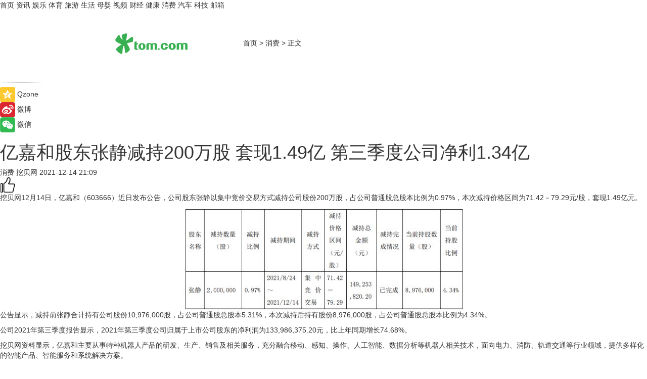

--- FILE ---
content_type: text/html
request_url: https://xiaofei.tom.com/202112/1678401624.html
body_size: 8526
content:
<!DOCTYPE html>
<html xmlns="http://www.w3.org/1999/xhtml"  lang="zh-CN" >

<!-- openCMs sreach -->
<head>
    <meta http-equiv="Content-Type" content="text/html; charset=UTF-8">
	<meta name="viewport" content="width=device-width, initial-scale=1.0">
    <meta http-equiv="X-UA-Compatible" content="IE=edge,chrome=1" >
	<meta name="referrer" content="unsafe-url" />
	<meta name="robots" content="index, follow">
   
    <title>亿嘉和股东张静减持200万股 套现1.49亿 第三季度公司净利1.34亿_TOM消费</title><meta name="Description" content="是一家专注上市公司互联网信披的财经媒体，聚焦A股、新三板、科创板、港股等资本市场的信息传递。">
        <meta name="keywords" content="亿嘉和,股份减持,套现,净利润,2021年第三季度报告,机器人产品">
        <meta name="Imageurl" content="">
        <meta property="og:type" content="article"/>
        <meta property="og:title" content="亿嘉和股东张静减持200万股 套现1.49亿 第三季度公司净利1.34亿"/>
        <meta property="og:description" content="是一家专注上市公司互联网信披的财经媒体，聚焦A股、新三板、科创板、港股等资本市场的信息传递。"/>
        <meta property="og:image" content=""/>
        <meta property="og:url" content="https://xiaofei.tom.com/202112/1678401624.html"/>
        <meta property="og:release_date" content="2021-12-14 21:09"/>
    <link rel="canonical" href="https://xiaofei.tom.com/202112/1678401624.html"/>
	<meta name="applicable-device" content="pc,mobile">
	
    <!--加载图标-->
	   	 <link href="https://www.tom.com/system/modules/my.opencms.news/resources/tom/bootstrap/css/bootstrap.min.css" rel="stylesheet" type="text/css">
   	  <link href="//www.tom.com/system/modules/my.opencms.news/resources/pc/css/newcontent_auto3.css?v=5" rel="stylesheet" type="text/css">
   
	
</head>
<body>
<input  type="hidden"  value ="0" id="sltop"/>
<input  type="hidden"  value ="1193" id="jsonid"/>
<input  type="hidden"  value="/xiaofei/" id="category">
<div class="index_nav">
   <div class="index_nav_child">
<div class="index_nav_left">
<a href="//www.tom.com" title="TOM首页" id="shouye">首页</a>
<a href="//news.tom.com" title="TOM资讯" id="news">资讯</a>
<!--
<a href="//lookin.tom.com/" title="LOOKin" id="LOOKin">LOOKin</a>
-->
<a href="//ent.tom.com" title="TOM娱乐" id="ent" >娱乐</a>
<a href="//sports.tom.com" title="TOM体育" id="sports">体育</a>
<!--<a href="//star.tom.com" title="TOM明星" id="gossip">明星</a>-->
<!--<a href="//fashion.tom.com" title="TOM时尚" id="fashion">时尚</a>-->
<a href="//travel.tom.com" id="travel" title="TOM旅游">旅游</a>
<a href="//life.tom.com" title="TOM生活" id="life">生活</a>
<a href="//baby.tom.com" title="TOM母婴" id="baby">母婴</a>
<!--<a href="//marketing.tom.com" title="TOM营销" id="marketing">营销</a>-->
<!--<a href="//vip.tom.com" title="TOM邮箱" id="mail" target="_blank">邮箱</a>-->
<!--<a href="//biz.tom.com" id="biz" title="TOM商业">商业</a>-->
<a href="//v.tom.com" id="tv" target="_blank" title="TOM视频">视频</a>
<a href="//finance.tom.com" id="finance" title="TOM财经">财经</a>
<a href="//health.tom.com" id="health" title="TOM健康">健康</a>
<!--
<a href="//joke.tom.com" id="joke" title="TOM段子">段子</a>
-->
<a href="//xiaofei.tom.com" title="TOM消费" id="xiaofei">消费</a>
<a href="//car.tom.com" title="TOM汽车" id="car">汽车</a>
<!--<a href="//www.ule.com" title="TOM购物" target="_blank">购物</a>-->
<a href="//tech.tom.com" title="TOM科技" id="tech">科技</a>
<a href="//vip.tom.com/" title="TOM邮箱" target="_blank" id="vipmail">邮箱</a>
</div>
</div>
</div>
<div class="content_nav" id="content_nav">
    <div class="content_nav_box">
        <!--二维码-->
        <div id="qrcode" style="width:200px;height:200px;position:fixed;left:50%;top:50%; display:none;margin-left:-100px;margin-top:-100px;">aaa</div>
        <a class="back_arrow" id="back_arrow" href="javascript:history.back(-1)"><img src="https://www.tom.com/system/modules/my.opencms.news/resources/pc/pic/back_arow.png" alt></a>
        <a class="back_hot" id="back_hot" href="javascript:history.back(-1)"><img src="https://www.tom.com/system/modules/my.opencms.news/resources/pc/pic/tom_back.png" alt></a>
        <span class="tom_pc_logo"  href="https://www.tom.com"><img src="https://www.tom.com/system/modules/my.opencms.news/resources/pc/pic/tom_pc_logo.png" alt="logo"></span>
        <span class="tom_com_logo"><a href="https://www.tom.com/index2.html"> <img src="https://www.tom.com/system/modules/my.opencms.news/resources/tom/tomLogo1.png" alt="logo" ></a></span>
        <img class="tom_share" data-toggle="modal" data-target=".bs-example-modal-lg" src="//www.tom.com/system/modules/my.opencms.news/resources/pc/pic/tom_share.png" style="display: none;" alt>
		<a class="nav_left01" href="https://www.tom.com" title="网站首页" target="_blank">首页</a>
		<span class="nav_left01">&gt</span>
        <a class="nav_left01" href="https://xiaofei.tom.com" title="TOM消费" target="_blank">消费</a>
        <span class="nav_left01">&gt</span>
        <span class="nav_left01">正文</span>
        <span class="share_btn" name="sharebtn"  id="sharebtn" onclick="shareopen()"><img src="//www.tom.com/system/modules/my.opencms.news/resources/pc/pic/share_btn.png" alt></span>
        <div class="right_search_box" style="display:none;">
            <input value="">
            <span class="search_box_btn"><img src="//www.tom.com/system/modules/my.opencms.news/resources/pc/pic/search_btn_icon.png" alt></span>
        </div>
    </div>
</div>
<div class="wxAlert" style="display:none;z-index:9999;padding: 15px;border-radius: 3px; width:240px;height:67px;background:rgba(19,23,31,0.8);position:fixed;top:50%;left:50%;margin-top:-33.5px;margin-left:-120px;font-size:13px;color:#fff;">
    <img style="width:10px;height:9.5px;position:absolute;top:5px;right:5px;" src="https://www.tom.com/system/modules/my.opencms.news/resources/pc/pic/wx_close.png" alt>
    点击下方菜单栏  “ <img src="https://www.tom.com/system/modules/my.opencms.news/resources/shareios3.png" class="sharicoimg"  style="width: 27px; height: 27px;vertical-align: middle;" alt> ” 选择 “分享”， 把好文章分享出去!
</div>


<!-- 微信提示 -->
<div class="modal fade " id="wxmyModal" tabindex="-1" role="dialog" aria-labelledby="wxmyModalLabel" aria-hidden="true" >
    <div class="modal-dialog" >
        <img src="https://www.tom.com/system/modules/my.opencms.news/resources/shareios2.png" style="right: 0; float: right; width: 94px;margin-top:30px; margin-right:18px" alt>

        <div class="modal-content amodal-content" style="top: 250px; border:0px; width: 240px;height: 86px;left: 50%; margin-top: -33.5px;margin-left: -120px;font-size: 15px;color: rgb(255, 255, 255);background:rgba(19,23,31,0.8);padding: 4px;box-sizing: content-box;" >
            <button type="button" class="close closea" data-dismiss="modal" aria-hidden="true"  style="color: #fff;font-weight: normal; opacity: 1;">
                &times;
            </button>

            <div class="modal-body" style="padding-top:25px; text-align: center;">
                请点击右上角选择分享，把好文章分享出去
            </div>

        </div>
    </div>
</div>
<!--分享模态框-->
<div class="modal tomShare_modal fade bs-example-modal-lg tomShare_modalbs" tabindex="-1" role="dialog" aria-labelledby="myLargeModalLabel">
    <div style="margin:0;" class="modal-dialog modal-lg" role="document">
        <div class="modal-content">
            <div style="font-size:12px;" class="row text-center tomShare_modalbshe">
                <div data-dismiss="modal" class="col-xs-3"  id="pyq">
                    <img src="https://www.tom.com/system/modules/my.opencms.news/resources/pc/pic/tom_pyq.png" alt>
                    <div style="margin-top: 6px;" class="row">
                        <div class="col-xs-12">朋友圈</div>
                    </div>
                </div>
                <div data-dismiss="modal" class="col-xs-3"  id="wx">
                    <img  src="https://www.tom.com/system/modules/my.opencms.news/resources/pc/pic/tom_wechat.png" alt>
                    <div style="margin-top: 6px;" class="row">
                        <div class="col-xs-12">微信好友</div>
                    </div>
                </div>
                <div data-dismiss="modal" class="col-xs-3" id="qzone" onclick="shareToQzone()">
                    <img  src="//www.tom.com/system/modules/my.opencms.news/resources/pc/pic/tom_space.png" alt >
                    <div style="margin-top: 6px;" class="row">
                        <div class="col-xs-12">QQ空间</div>
                    </div>
                </div>
                <div data-dismiss="modal" class="col-xs-3" id="qq" onclick="shareToQQ()">
                    <img  src="https://www.tom.com/system/modules/my.opencms.news/resources/pc/pic/tom_qq1.png" alt>
                    <div style="margin-top: 6px;" class="row">
                        <div class="col-xs-12">QQ</div>
                    </div>
                </div>
            </div>
            <div style="" class="row">
                <div data-dismiss="modal" style="" class="col-xs-12 text-center tomShare_modalfb">
                    取消
                </div>
            </div>
        </div>
    </div>
</div>
<!--文章内容部分-->
<div class="content_body_box">
    <div class="content_body_left" id="content_body_left">
        <div class="scan_box">
            <div class="scan_box_text"></div>
            <div class="scan_box_img" id="scan_box_img"></div>
        </div>
        <div class="left_line"><img src="https://www.tom.com/system/modules/my.opencms.news/resources/pc/pic/left_line.png" alt></div>
        <div class="kongjian_share">
            <span class="kongjian_share_img"><img src="https://www.tom.com/system/modules/my.opencms.news/resources/pc/pic/kongjian_share.png" alt></span>
            <span class="kongjian_share_text">Qzone</span>
        </div>
        <div class="weibo_share">
            <span class="weibo_share_img"><img src="https://www.tom.com/system/modules/my.opencms.news/resources/pc/pic/weibo_share.png" alt></span>
            <span class="weibo_share_text">微博</span>
        </div>
        <div class="weixin_share">
            <span class="weixin_share_img"><img src="https://www.tom.com/system/modules/my.opencms.news/resources/pc/pic/weixin_share.png" alt></span>
            <span class="weixin_share_text">微信</span>
            <span class="weixin_share_scan" id="weixin_share_scan">
				</span>
        </div>
    </div>
    <div class="content_body_center" id="content_body_center">
        <div class="content_news_box">
            <h1 class="news_box_title news_box_title1">亿嘉和股东张静减持200万股 套现1.49亿 第三季度公司净利1.34亿</h1>

                <!-- 写下想法弹出框 -->
                <div id="alert_share" style="display:none;border-color:rgba(66,66,66,0.1);background-color:#fff;box-shadow: 4px 7px 9px -8px rgb(66,66,66);color:#000000;" class="alert alert-success alert-dismissable fade in">
                    <button style="top: -13px;right: -26px;outline: 0;" type="button" class="close" aria-hidden="true">
                        &times;
                    </button>
                    <img style="width:14px;height:14px;" src="https://www.tom.com/system/modules/my.opencms.news/resources/pc/pic/tom_check.png" alt >
                    <strong>为推荐给更多人</strong>
                    <strong data-toggle="modal"  class="setdata" data-target=".bs-example-modal-lg" style="color:#31ba52;" >分享写下你的想法></strong>
                </div>
				
				  
				<div class="news_box_inforlinre">
				<div class="news_box_inforlinreab"></div>
                <div class="news_box_infor">
				<span class="formtag">消费</span>
				 <span class="infor_from infor_froma">

								<span class="infor_from_span" >挖贝网</span>	 
                                    </span>
						<span class="infor_time">
							2021-12-14 21:09</span>
                   
                    <!--点赞新样式-->
                     	<div class="tom_fabulous tom_fabulousa">
                        <div class="tom_fabulousdiv" id="m_like">
                            <img class="tom_fabulousimg" src="https://www.tom.com/system/modules/my.opencms.news/resources/tom/phone_noclick.png" alt ><span class="tom_fabulousspan" id="num"></span>
                        </div>

                    </div>
                </div>
                <div class="news_box_text">
                    <html>
 <head></head>
 <body>
  <p>挖贝网12月14日，亿嘉和（603666）近日发布公告，公司股东张静以集中竞价交易方式减持公司股份200万股，占公司普通股总股本比例为0.97%，本次减持价格区间为71.42－79.29元/股，套现1.49亿元。</p> 
  <center>
   <img title="image.png" src="https://imgs.tom.com/biz/202112/1678401624/CONTENTfcd4fd31acd01f8c.jpg" alt="image.png">
  </center> 
  <p>公告显示，减持前张静合计持有公司股份10,976,000股，占公司普通股总股本5.31%，本次减持后持有股份8,976,000股，占公司普通股总股本比例为4.34%。</p> 
  <p>公司2021年第三季度报告显示，2021年第三季度公司归属于上市公司股东的净利润为133,986,375.20元，比上年同期增长74.68%。</p> 
  <p>挖贝网资料显示，亿嘉和主要从事特种机器人产品的研发、生产、销售及相关服务，充分融合移动、感知、操作、人工智能、数据分析等机器人相关技术，面向电力、消防、轨道交通等行业领域，提供多样化的智能产品、智能服务和系统解决方案。</p> 
  <p>&nbsp;</p>
 </body>
</html><!--增加原创提示-->
					<span id="adright" style="color: #ffffff;display:none">0</span>
                </div>
				</div>
				<div class="news_box_banner_pc1" style="margin-top: 10px;margin-bottom: 20px;">
					<a class="a_img_border" href="//game.tom.com?pop=1"  rel="nofollow"  ><img src="https://www.tom.com/system/modules/my.opencms.news/resources/pc/pic/banner/tem_pc1.jpg" alt/>
					<div class="guanggao">
						广告
					</div>
					</a>
				</div>
				
                <div class="news_box_operation">
				  <div class="news_box_report news_box_reporta"><a href="https://www.tom.com/partner/jubao.html" target="_blank" rel="nofollow">举报</a></div>
					 	<span class="infor_author">责任编辑：
							吉熟</span>
                  
                    <div style="margin-top: 50px;text-align: center;">
                        <div style="display: inline-block;" id="pc_like">
                            <img src="https://www.tom.com/system/modules/my.opencms.news/resources/pc/pic/pc_noclick.png"   alt >
                            <p style="margin-top: 10px;" id="num"></p>
                        </div>
                    </div>
                </div>
				  <div class="news_box_operation_mhead" >
				  
				  </div>
                <div class="news_box_operation_m" style="text-align:right;font-size:13px;color:#666666;margin-bottom:20px;">
                    责任编辑：
                    吉熟<!--<div style="margin-top: 40px;text-align: center;">
                        <div style="display: inline-block; border: 1px solid #c5c5c5; border-radius: 51px; padding: 5px; min-width: 134px; font-size: 16px; cursor: pointer; color: #4f5054;" id="m_like">
                            <img style="vertical-align: middle;width: 20px;" src="//www.tom.com/system/modules/my.opencms.news/resources/tom/phone_noclick.png"><span style="margin-top: 10px;vertical-align: middle;padding-left: 5px;" id="num">赞</span>
                        </div>

                    </div>-->

                </div>
            <!-- app分享-->
            <div class="news_box_share" id="news_box_share">
                <div id="sharetxt" class="share_title" >
                    <span>————</span>&nbsp;&nbsp;&nbsp;&nbsp;分享到&nbsp;&nbsp;&nbsp;&nbsp;<span>————</span>
                </div>
                <div id="sharebtn4" class="contect_share">
                    <div class="share_platform">
                        <div class="share_weixin"><a id="wx" onclick="shareToWx()">
                            <div><img src="https://www.tom.com/system/modules/my.opencms.news/resources/pc/pic/weixin3.png"></div>
                            <div class="share_text">微信好友</div>
                        </a>
                        </div>
                        <div class="share_quan"><a id="pyq" onclick="shareToWxpyq()">
                            <div><img src="https://www.tom.com/system/modules/my.opencms.news/resources/pc/pic/quan3.png"></div>
                            <div class="share_text">朋友圈</div>
                        </a>
                        </div>
                        <div class="share_qq"><a id="qq" onclick="shareToQQ()">
                            <div><img src="https://www.tom.com/system/modules/my.opencms.news/resources/pc/pic/QQ3.png"></div>
                            <div class="share_text">QQ好友</div>
                        </a>
                        </div>
                        <div class="share_kongjian"><a id="qzone" onclick="shareToQzone()">
                            <div><img src="https://www.tom.com/system/modules/my.opencms.news/resources/pc/pic/kongjian3.png"></div>
                            <div class="share_text">QQ空间</div>
                        </a>
                        </div>
                        <script id="app" type="text/javascript"></script>
                    </div>
                </div>
            </div>
            <div class="news_box_banner_pc"></div>
        </div>
		
		  <div class="news_box_banner_phone">
       
    </div>
		
			
		<div class="shoujiline"></div>
		<div class="shouji">
			<div class="pic_news_title">
				<span class="mrelation_titlespanicom">&nbsp;</span>
				<span class="mrelation_titlespan">相关推荐</span>
			</div>
			<div class='news'>        <div class='news-left'>            <div class='desc' style='vertical-align: middle;'>                <div class='news_left_title'><a href='//health.tom.com/202512/4502168068.html'> 儿童褪黑素颗粒曼乐静®即将上市 阿里健康开启预约 </a>                </div>                <div class='footer' style='float: left;margin-top:5px;'>                    <div class='footer_source'>                        <a href='http://www.tom.com' target='_self' rel='nofollow'>TOM</a>                    </div>                </div>                <span class='push_time push_timea' style='line-height:19px;margin-top:10px'>12-24 13:09</span></div>        </div>        <a href='//health.tom.com/202512/4502168068.html'>            <div class='pic'>                <img class='pic1' src='https://imgs.tom.com/whyz/202512//4502168068/THUMBNAIL82a02abf48328e9a.jpeg' alt=' 儿童褪黑素颗粒曼乐静®即将上市 阿里健康开启预约 '>            </div>        </a>    </div><div class='three_image_news'>        <a href='//xiaofei.tom.com/202512/4502400825.html'>            <div class='news_title'>告别喧嚣与繁琐！TATA木门三款新品解锁美好人居“新静界” </div>            <div class='news_pic3'>                <img class='pic1' src='https://imgs.tom.com/whyz/202512//4502400825/THUMBNAIL6bdc9f5838454353.jpeg' alt='告别喧嚣与繁琐！TATA木门三款新品解锁美好人居“新静界” '>                <img class='pic2' src='https://imgs.tom.com/whyz/202512//4502400825/THUMBNAIL0e5a97ea0c682d8d.jpeg' alt='告别喧嚣与繁琐！TATA木门三款新品解锁美好人居“新静界” '>                <img class='pic2' src='https://imgs.tom.com/whyz/202512//4502400825/THUMBNAIL76ee6f882cd5c6cb.jpeg' alt='告别喧嚣与繁琐！TATA木门三款新品解锁美好人居“新静界” '>            </div>        </a>        <div class='news_infor'>            <div class='source'>                <span>TOM</span>            </div>            <span class='push_time'>12-24 13:06</span>        </div>    </div><div class='three_image_news'>        <a href='//ent.tom.com/202601/1246058588.html'>            <div class='news_title'>韩静《反人类暴行》收官 徐桂芬诠释女性力量 中生代新面孔演技获赞</div>            <div class='news_pic3'>                <img class='pic1' src='https://imgs.tom.com/ent/202601/1246058588/THUMBNAILfa575fe731ced822.jpeg' alt='韩静《反人类暴行》收官 徐桂芬诠释女性力量 中生代新面孔演技获赞'>                <img class='pic2' src='https://imgs.tom.com/ent/202601/1246058588/THUMBNAILf91eecd45a22e2b2.jpeg' alt='韩静《反人类暴行》收官 徐桂芬诠释女性力量 中生代新面孔演技获赞'>                <img class='pic2' src='https://imgs.tom.com/ent/202601/1246058588/THUMBNAIL3d98bda1f80f4366.jpeg' alt='韩静《反人类暴行》收官 徐桂芬诠释女性力量 中生代新面孔演技获赞'>            </div>        </a>        <div class='news_infor'>            <div class='source'>                <span>南方娱乐网</span>            </div>            <span class='push_time'>01-02 01:28</span>        </div>    </div><div class='three_image_news'>        <a href='//xiaofei.tom.com/202601/4652926464.html'>            <div class='news_title'>超百款酒水享“满69减10”！京东七鲜酒水品类日催热“微醺经济” </div>            <div class='news_pic3'>                <img class='pic1' src='https://imgs.tom.com/whyz/202601//4652926464/THUMBNAIL06a2d82c693a03ff.jpeg' alt='超百款酒水享“满69减10”！京东七鲜酒水品类日催热“微醺经济” '>                <img class='pic2' src='https://imgs.tom.com/whyz/202601//4652926464/THUMBNAIL43dc0856238df8e4.jpeg' alt='超百款酒水享“满69减10”！京东七鲜酒水品类日催热“微醺经济” '>                <img class='pic2' src='https://imgs.tom.com/whyz/202601//4652926464/THUMBNAILedff209007b95692.jpeg' alt='超百款酒水享“满69减10”！京东七鲜酒水品类日催热“微醺经济” '>            </div>        </a>        <div class='news_infor'>            <div class='source'>                <span>TOM</span>            </div>            <span class='push_time'>01-06 12:30</span>        </div>    </div><div class='news'>        <div class='news-left'>            <div class='desc' style='vertical-align: middle;'>                <div class='news_left_title'><a href='//news.tom.com/202601/4484736961.html'>张剑：以科技与创新履行社会责任，探索乡村全面振兴之路 </a>                </div>                <div class='footer' style='float: left;margin-top:5px;'>                    <div class='footer_source'>                        <a href='http://www.tom.com' target='_self' rel='nofollow'>TOM</a>                    </div>                </div>                <span class='push_time push_timea' style='line-height:19px;margin-top:10px'>01-04 13:09</span></div>        </div>        <a href='//news.tom.com/202601/4484736961.html'>            <div class='pic'>                <img class='pic1' src='https://imgs.tom.com/whyz/202601//4484736961/THUMBNAIL75ccae2b2bd59d60.jpg' alt='张剑：以科技与创新履行社会责任，探索乡村全面振兴之路 '>            </div>        </a>    </div></div>
		
		<div class="recommend_text">
		      <div class="relation_title" id="list-container">
		          <span style=""  class="relation_titlespanico">&nbsp;</span>
		          <span style="" class="relation_titlespan">热点精选</span>
		      </div>
		   <div class='item-container item-none item-noned'><ul class='tem-nonere'><li class='item-left'><a  class='a_img_border'  target='_blank' href='//health.tom.com/202601/4682545668.html'><img class='item-img' src='https://imgs.tom.com/whyz/202601/4682545668/THUMBNAILb33f1cc1f879dfb1.jpg' alt='家庭防护指南：聚焦婴幼儿与老年人的低反应流感疫苗科学选择 '></a></li><li class='item-right'><div class='divh4'><a target='_blank' href='//health.tom.com/202601/4682545668.html'>家庭防护指南：聚焦婴幼儿与老年人的低反应流感疫苗科学选择 </a></div><p class='soddd'><a href=http://www.tom.com target='_blank' rel='nofollow' class='source_text'>TOM</a><span class='publish-time publish-timepc'>2026-01-06 18:28</span><span class='publish-time publish-timemb'>01-06 18:28</span></p></li></ul></div><div class='item-container item-none item-noneb'><div class='divh4'><a target='_blank' href='//news.tom.com/202601/4681352258.html'>极光月狐数据发布《混沌：新篇伊始——月狐数据2025年度报告》 </a></div><ul><li class='item-center'><a class='a_img_border' target='_blank' href='//news.tom.com/202601/4681352258.html'><img class='item-img' src='https://imgs.tom.com/whyz/202601//4681352258/THUMBNAIL7bf44727f8af6018.jpg' alt='极光月狐数据发布《混沌：新篇伊始——月狐数据2025年度报告》 '></a></li><li class='item-center'><a class='a_img_border' target='_blank' href='//news.tom.com/202601/4681352258.html'><img class='item-img' src='https://imgs.tom.com/whyz/202601//4681352258/THUMBNAILafd83aef6c61264e.jpg' alt='极光月狐数据发布《混沌：新篇伊始——月狐数据2025年度报告》 '></a></li><li class='item-center'><a class='a_img_border' target='_blank' href='//news.tom.com/202601/4681352258.html'><img class='item-img' src='https://imgs.tom.com/whyz/202601//4681352258/THUMBNAIL3e6582a4626a5df2.jpg' alt='极光月狐数据发布《混沌：新篇伊始——月狐数据2025年度报告》 '></a></li></ul><div class='item-bottom'><p class='soddd'><a href=http://www.tom.com target='_blank' rel='nofollow' class='source_text'>TOM</a><span class='publish-time publish-timepc'>2026-01-06 18:09</span><span class='publish-time publish-timemb'>01-06 18:09</span></p></div></div><div class='item-container item-none item-noned'><ul class='tem-nonere'><li class='item-left'><a  class='a_img_border'  target='_blank' href='//news.tom.com/202601/4679785961.html'><img class='item-img' src='https://imgs.tom.com/whyz/202601//4679785961/THUMBNAIL3dd6d1f0fa6c02c6.jpeg' alt='奶粉排行榜前十位a2β-酪蛋白实测：哪款更好？成分党教你挑 '></a></li><li class='item-right'><div class='divh4'><a target='_blank' href='//news.tom.com/202601/4679785961.html'>奶粉排行榜前十位a2β-酪蛋白实测：哪款更好？成分党教你挑 </a></div><p class='soddd'><a href=http://www.tom.com target='_blank' rel='nofollow' class='source_text'>TOM</a><span class='publish-time publish-timepc'>2026-01-06 18:08</span><span class='publish-time publish-timemb'>01-06 18:08</span></p></li></ul></div><div class='item-container item-none item-noneb'><div class='divh4'><a target='_blank' href='//news.tom.com/202601/4667777657.html'>多方联动下沉社区，“肠道健康全民行”连云港站构建可持续公益健康服务生态 </a></div><ul><li class='item-center'><a class='a_img_border' target='_blank' href='//news.tom.com/202601/4667777657.html'><img class='item-img' src='https://imgs.tom.com/whyz/202601//4667777657/THUMBNAILb345e477417c4891.jpg' alt='多方联动下沉社区，“肠道健康全民行”连云港站构建可持续公益健康服务生态 '></a></li><li class='item-center'><a class='a_img_border' target='_blank' href='//news.tom.com/202601/4667777657.html'><img class='item-img' src='https://imgs.tom.com/whyz/202601//4667777657/THUMBNAILe015c4de8e6c0bd7.jpg' alt='多方联动下沉社区，“肠道健康全民行”连云港站构建可持续公益健康服务生态 '></a></li><li class='item-center'><a class='a_img_border' target='_blank' href='//news.tom.com/202601/4667777657.html'><img class='item-img' src='https://imgs.tom.com/whyz/202601//4667777657/THUMBNAIL3040cb16f3c414fe.jpg' alt='多方联动下沉社区，“肠道健康全民行”连云港站构建可持续公益健康服务生态 '></a></li></ul><div class='item-bottom'><p class='soddd'><a href=http://www.tom.com target='_blank' rel='nofollow' class='source_text'>TOM</a><span class='publish-time publish-timepc'>2026-01-06 18:07</span><span class='publish-time publish-timemb'>01-06 18:07</span></p></div></div><div class='item-container item-none item-noneb'><div class='divh4'><a target='_blank' href='//news.tom.com/202601/4679578463.html'> 深入场景腹地！祥菱精准适配福建百强县，驱动县域经济新增长 </a></div><ul><li class='item-center'><a class='a_img_border' target='_blank' href='//news.tom.com/202601/4679578463.html'><img class='item-img' src='https://imgs.tom.com/whyz/202601//4679578463/THUMBNAILe90a48a1f3879254.jpg' alt=' 深入场景腹地！祥菱精准适配福建百强县，驱动县域经济新增长 '></a></li><li class='item-center'><a class='a_img_border' target='_blank' href='//news.tom.com/202601/4679578463.html'><img class='item-img' src='https://imgs.tom.com/whyz/202601//4679578463/THUMBNAIL47e7b5fcba05c8e9.jpg' alt=' 深入场景腹地！祥菱精准适配福建百强县，驱动县域经济新增长 '></a></li><li class='item-center'><a class='a_img_border' target='_blank' href='//news.tom.com/202601/4679578463.html'><img class='item-img' src='https://imgs.tom.com/whyz/202601//4679578463/THUMBNAIL8f35d4977db07ecb.jpg' alt=' 深入场景腹地！祥菱精准适配福建百强县，驱动县域经济新增长 '></a></li></ul><div class='item-bottom'><p class='soddd'><a href=http://www.tom.com target='_blank' rel='nofollow' class='source_text'>TOM</a><span class='publish-time publish-timepc'>2026-01-06 18:06</span><span class='publish-time publish-timemb'>01-06 18:06</span></p></div></div><div class='item-container item-none item-noneb'><div class='divh4'><a target='_blank' href='//news.tom.com/202601/4679409062.html'>从古窖池到智能工厂：水井坊的产城融合进阶之路 </a></div><ul><li class='item-center'><a class='a_img_border' target='_blank' href='//news.tom.com/202601/4679409062.html'><img class='item-img' src='https://imgs.tom.com/whyz/202601//4679409062/THUMBNAIL6c513572436097e1.jpg' alt='从古窖池到智能工厂：水井坊的产城融合进阶之路 '></a></li><li class='item-center'><a class='a_img_border' target='_blank' href='//news.tom.com/202601/4679409062.html'><img class='item-img' src='https://imgs.tom.com/whyz/202601//4679409062/THUMBNAIL0806fa01c4739e27.jpg' alt='从古窖池到智能工厂：水井坊的产城融合进阶之路 '></a></li><li class='item-center'><a class='a_img_border' target='_blank' href='//news.tom.com/202601/4679409062.html'><img class='item-img' src='https://imgs.tom.com/whyz/202601//4679409062/THUMBNAIL567bf5f88a9e517a.jpg' alt='从古窖池到智能工厂：水井坊的产城融合进阶之路 '></a></li></ul><div class='item-bottom'><p class='soddd'><a href=http://www.tom.com target='_blank' rel='nofollow' class='source_text'>TOM</a><span class='publish-time publish-timepc'>2026-01-06 18:05</span><span class='publish-time publish-timemb'>01-06 18:05</span></p></div></div><div class='item-container item-none item-noneb'><div class='divh4'><a target='_blank' href='//news.tom.com/202601/4681550519.html'>2026全新水解奶粉排行榜前十名，敏宝家长必看选购指南 </a></div><ul><li class='item-center'><a class='a_img_border' target='_blank' href='//news.tom.com/202601/4681550519.html'><img class='item-img' src='https://imgs.tom.com/whyz/202601//4681550519/THUMBNAIL93ec7a213d2b1b68.jpg' alt='2026全新水解奶粉排行榜前十名，敏宝家长必看选购指南 '></a></li><li class='item-center'><a class='a_img_border' target='_blank' href='//news.tom.com/202601/4681550519.html'><img class='item-img' src='https://imgs.tom.com/whyz/202601//4681550519/THUMBNAIL0a682a5a552ab354.jpg' alt='2026全新水解奶粉排行榜前十名，敏宝家长必看选购指南 '></a></li><li class='item-center'><a class='a_img_border' target='_blank' href='//news.tom.com/202601/4681550519.html'><img class='item-img' src='https://imgs.tom.com/whyz/202601//4681550519/THUMBNAILf6ecdd1f7eaba705.jpg' alt='2026全新水解奶粉排行榜前十名，敏宝家长必看选购指南 '></a></li></ul><div class='item-bottom'><p class='soddd'><a href=http://www.tom.com target='_blank' rel='nofollow' class='source_text'>TOM</a><span class='publish-time publish-timepc'>2026-01-06 18:04</span><span class='publish-time publish-timemb'>01-06 18:04</span></p></div></div><div class='item-container item-none item-noneb'><div class='divh4'><a target='_blank' href='//news.tom.com/202601/4679414072.html'>数智赋能文旅 1314爱购节情感IP启幕助力文旅融合 </a></div><ul><li class='item-center'><a class='a_img_border' target='_blank' href='//news.tom.com/202601/4679414072.html'><img class='item-img' src='https://imgs.tom.com/whyz/202601//4679414072/THUMBNAIL460d90c2b930bc74.jpeg' alt='数智赋能文旅 1314爱购节情感IP启幕助力文旅融合 '></a></li><li class='item-center'><a class='a_img_border' target='_blank' href='//news.tom.com/202601/4679414072.html'><img class='item-img' src='https://imgs.tom.com/whyz/202601//4679414072/THUMBNAIL52064c7407ab8a55.jpeg' alt='数智赋能文旅 1314爱购节情感IP启幕助力文旅融合 '></a></li><li class='item-center'><a class='a_img_border' target='_blank' href='//news.tom.com/202601/4679414072.html'><img class='item-img' src='https://imgs.tom.com/whyz/202601//4679414072/THUMBNAILf264acd4fb7c1785.jpeg' alt='数智赋能文旅 1314爱购节情感IP启幕助力文旅融合 '></a></li></ul><div class='item-bottom'><p class='soddd'><a href=http://www.tom.com target='_blank' rel='nofollow' class='source_text'>TOM</a><span class='publish-time publish-timepc'>2026-01-06 18:03</span><span class='publish-time publish-timemb'>01-06 18:03</span></p></div></div></div> 
		   <div class="newdixian">
        人家也是有底线的啦~
    </div>
		
    </div>

  
  
   
  
  
    <div class="content_body_right" id="content_body_right">
		 <div class="body_right_banner" id="body_right_banner"><div class="guanggao" style="display:none">广告</div>
        </div>
	
        <div class="recommend_pic_news" id="recommend_pic_news">
            <div class="pic_news_title">相关推荐</div>

            <div class='pic_news01'><a href='//health.tom.com/202512/4502168068.html' target='_blank' title=' 儿童褪黑素颗粒曼乐静®即将上市 阿里健康开启预约 '><img src='https://imgs.tom.com/whyz/202512//4502168068/THUMBNAIL82a02abf48328e9a.jpeg' width='270' height='152' alt><p class='pic_news01_title'> 儿童褪黑素颗粒曼乐静®即将上市 阿里健康开启预约 </p></a></div><div class='friend_line'></div><div class='pic_news01'><a href='//xiaofei.tom.com/202512/4502400825.html' target='_blank' title='告别喧嚣与繁琐！TATA木门三款新品解锁美好人居“新静界” '><img src='https://imgs.tom.com/whyz/202512//4502400825/THUMBNAIL6bdc9f5838454353.jpeg' width='270' height='152' alt><p class='pic_news01_title'>告别喧嚣与繁琐！TATA木门三款新品解锁美好人居“新静界” </p></a></div><div class='friend_line'></div><div class='pic_news01'><a href='//ent.tom.com/202601/1246058588.html' target='_blank' title='韩静《反人类暴行》收官 徐桂芬诠释女性力量 中生代新面孔演技获赞'><img src='https://imgs.tom.com/ent/202601/1246058588/THUMBNAILfa575fe731ced822.jpeg' width='270' height='152' alt><p class='pic_news01_title'>韩静《反人类暴行》收官 徐桂芬诠释女性力量 中生代新面孔演技获赞</p></a></div><div class='friend_line'></div><div class='pic_news01'><a href='//xiaofei.tom.com/202601/4652926464.html' target='_blank' title='超百款酒水享“满69减10”！京东七鲜酒水品类日催热“微醺经济” '><img src='https://imgs.tom.com/whyz/202601//4652926464/THUMBNAIL06a2d82c693a03ff.jpeg' width='270' height='152' alt><p class='pic_news01_title'>超百款酒水享“满69减10”！京东七鲜酒水品类日催热“微醺经济” </p></a></div><div class='friend_line'></div><div class='pic_news01'><a href='//news.tom.com/202601/4484736961.html' target='_blank' title='张剑：以科技与创新履行社会责任，探索乡村全面振兴之路 '><img src='https://imgs.tom.com/whyz/202601//4484736961/THUMBNAIL75ccae2b2bd59d60.jpg' width='270' height='152' alt><p class='pic_news01_title'>张剑：以科技与创新履行社会责任，探索乡村全面振兴之路 </p></a></div><div class='friend_line'></div></div>
       
         <div id="makeline"></div>
        <input type='hidden' id="markvalue"/>
        <div class="body_right_banner" id="body_right_bottom_banner"><div class="guanggao">广告</div>
        </div>
    </div>
</div>
	<span  id="back_top"></span>
	 <span class="ina_fhdb" id="ina_fhdb"><img src="//www.tom.com/system/modules/my.opencms.news/resources/tom/fhdb1.png" alt></span>

<div class="content_bottom_box">
<div class="content_bottom">
<div class="content_bottom_line"></div>
<div class="content_bottom1">
<a href="http://www.tomgroup.com/chs/" target="_blank" rel="nofollow">TOM集团</a>
<a href="//www.tom.com/partner/adserver.html" target="_blank" rel="nofollow">广告服务</a>
<a href="//www.tom.com/partner/jointom.html" target="_blank" rel="nofollow">加入TOM</a>
</div>
<div class="content_bottom2">Copyright © 2018 TOM.COM Corporation, All Rights Reserved 新飞网版权所有</div>
</div>
</div>




    <script src="//www.tom.com/system/modules/my.opencms.news/resources/tom/pc/js/jquery-3.2.1.min.js"></script> 
  <script src="//www.tom.com/system/modules/my.opencms.news/resources/pc/minjs/jquery.cookie.min.js"></script> 
      <script src="//www.tom.com/system/modules/my.opencms.news/resources/pc/js/in_content_auto_nav.js"></script>
	    <script src="//www.tom.com/system/modules/my.opencms.news/resources/pc/js/in_content_auto.js?v=9"></script>
    <script type="text/javascript" src="https://www.tom.com/system/modules/my.opencms.news/resources/pc/js/qrcode.min.js"></script>
	  <script src="https://www.tom.com/system/modules/my.opencms.news/resources/pc/minjs/get_track.min.js"></script> 
    <script src="//www.tom.com/system/modules/my.opencms.news/resources/tom/test/js/bootstrap.min.js" charset="utf-8"></script> 
	
	 
</body>
</html>
